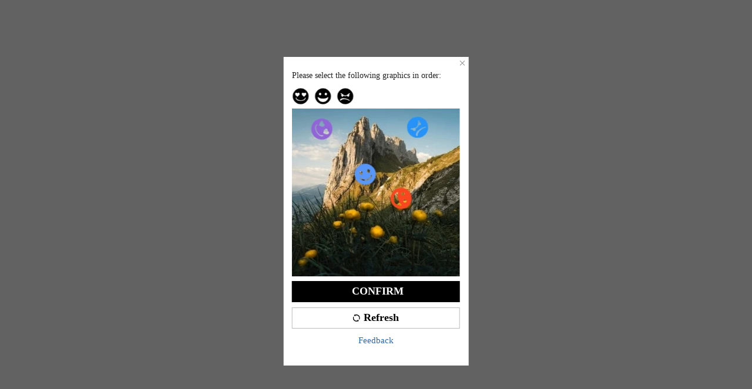

--- FILE ---
content_type: application/javascript
request_url: https://sheinm.ltwebstatic.com/pwa_dist/assets/cart_floor-6a3cb24281b692961a45.js
body_size: 16227
content:
(self.webpackChunkSHEIN_M_PWA=self.webpackChunkSHEIN_M_PWA||[]).push([[52130],{333356:(e,t,o)=>{"use strict";o.r(t),o.d(t,{default:()=>a});var r=o(264552),i=o.n(r),n=o(842792),l=o.n(n)()(i());l.push([e.id,".bsc-cart-floor-incentive__wrapper{align-items:flex-end;display:flex;height:.42666667rem;justify-content:center;line-height:.42666667rem;overflow:hidden}.bsc-cart-floor-incentive__icon{flex-shrink:0}[mir=ltr] .bsc-cart-floor-incentive__icon{margin-right:.10666667rem}[mir=rtl] .bsc-cart-floor-incentive__icon{margin-left:.10666667rem}.bsc-cart-floor-incentive__swiper{display:flex;flex:1;flex-direction:column;height:.42666667rem;line-height:.42666667rem;overflow:hidden}.bsc-cart-floor-incentive__content{width:100%}.bsc-cart-floor-incentive__item{display:flex}.bsc-cart-floor-incentive__text{color:#222;display:inline;font-size:var(--bsc-cart-floor-incentive-title-font-size);font-weight:var(--bsc-cart-floor-incentive-title-font-weight);height:.42666667rem;line-height:.42666667rem;overflow:hidden;text-overflow:ellipsis;white-space:nowrap}.bsc-cart-floor-img__wrapper{overflow:hidden;width:100%}[mir] .bsc-cart-floor-img__wrapper{padding-bottom:133%}.bsc-cart-floor-img__content{position:absolute;top:50%}[mir] .bsc-cart-floor-img__content{transform:translateY(-50%)}.bsc-cart-floor-img__content img{width:100%}.bsc-cart-floor-tag__wrapper{align-items:center;display:flex;height:.37333333rem;justify-content:center}[mir] .bsc-cart-floor-tag__wrapper{background-color:var(--bg-color);padding:0 .04rem}[mir=ltr] .bsc-cart-floor-tag__wrapper{border-radius:0 0 .05347594rem 0}[mir=rtl] .bsc-cart-floor-tag__wrapper{border-radius:0 0 0 .05347594rem}.bsc-cart-floor-tag__icon{height:.26666667rem;-o-object-fit:contain;object-fit:contain;width:.26666667rem}.bsc-cart-floor-tag__text{color:var(--text-color);font-size:10px;font-weight:700;line-height:1;opacity:.8}[mir=ltr] .bsc-cart-floor-tag__text,[mir=rtl] .bsc-cart-floor-tag__text{direction:ltr}.bsc-cart-floor-belt__wrapper{align-items:center;display:flex;font-size:0;height:.42666667rem;justify-content:center;line-height:.42666667rem}[mir] .bsc-cart-floor-belt__wrapper{background-color:rgba(0,0,0,.6);background-color:var(--bg-color,rgba(0,0,0,.6));padding:0 .10666667rem}.bsc-cart-floor-belt__icon{flex-grow:0;width:.26666667rem}[mir=ltr] .bsc-cart-floor-belt__icon{margin-right:.05333333rem}[mir=rtl] .bsc-cart-floor-belt__icon{margin-left:.05333333rem}.bsc-cart-floor-belt__text{color:#222;color:var(--text-color,#222);font-size:10px;line-height:1;overflow:hidden;text-overflow:ellipsis;white-space:nowrap}.bsc-cart-floor-price__wrapper{box-sizing:content-box;color:var(--sale-price-color);display:block;font-weight:700;height:.45333333rem;line-height:.45333333rem;overflow:hidden}[mir] .bsc-cart-floor-price__wrapper{padding-bottom:.10666667rem;padding-top:.10666667rem}[mir=ltr] .bsc-cart-floor-price__wrapper,[mir=rtl] .bsc-cart-floor-price__wrapper{direction:ltr}.bsc-cart-floor-price__wrapper .resize-font{display:block;height:.45333333rem;line-height:.45333333rem;overflow:hidden;text-overflow:ellipsis;white-space:nowrap}.bsc-cart-floor-price__wrapper .resize-font span{color:var(--sale-price-color);font-weight:700}.bsc-cart-floor-item__top{overflow:hidden;position:relative}[mir] .bsc-cart-floor-item__top{border-radius:.05333333rem}.bsc-cart-floor-item__bottom{min-height:.53333333rem}.bsc-cart-floor-item__tag{position:absolute;top:0}[mir=ltr] .bsc-cart-floor-item__tag{left:0}[mir=rtl] .bsc-cart-floor-item__tag{right:0}.bsc-cart-floor-item__belt{bottom:0;position:absolute}[mir=ltr] .bsc-cart-floor-item__belt,[mir=rtl] .bsc-cart-floor-item__belt{left:0;right:0}.bsc-cart-floor-more__wrapper{position:relative}.bsc-cart-floor-more__wrapper_mini .bsc-cart-floor-more__text span{font-size:8px}.bsc-cart-floor-more__wrapper_large .bsc-cart-floor-more__text span{font-size:10px}.bsc-cart-floor-more__text{align-items:center;bottom:0;display:flex;flex-direction:column;justify-content:center;position:absolute;top:0}[mir] .bsc-cart-floor-more__text{background-color:rgba(0,0,0,.6)}[mir=ltr] .bsc-cart-floor-more__text,[mir=rtl] .bsc-cart-floor-more__text{left:0;right:0}.bsc-cart-floor-more__text span{color:#fff;max-width:100%;overflow:hidden;text-overflow:ellipsis;white-space:nowrap}[mir] .bsc-cart-floor-more__text span{margin-top:.05333333rem;padding:0 .10666667rem}[mir=ltr] .bsc-cart-floor-more__icon{transform:rotate(0)}[mir=rtl] .bsc-cart-floor-more__icon{transform:rotate(-180deg)}.bsc-cart-floor-goods-swiper__wrapper{align-items:flex-start;display:flex}.bsc-cart-floor-goods-swiper__wrapper swiper-slide{flex-shrink:0;overflow:hidden;width:-webkit-max-content;width:-moz-max-content;width:max-content}[mir] .bsc-cart-floor-goods-swiper__item,[mir] .bsc-cart-floor-goods-swiper__wrapper swiper-slide{transform:translateZ(0)}.bsc-cart-floor-goods-list__wrapper[data-v-e79dd21d]{align-items:flex-start;display:flex}[mir=ltr] .bsc-cart-floor-goods-list__wrapper[data-v-e79dd21d]{padding-left:var(--bsc-cart-floor-left-padding);padding-right:var(--bsc-cart-floor-right-padding)}[mir=rtl] .bsc-cart-floor-goods-list__wrapper[data-v-e79dd21d]{padding-left:var(--bsc-cart-floor-right-padding);padding-right:var(--bsc-cart-floor-left-padding)}[mir=ltr] .bsc-cart-floor-goods-list__item+.bsc-cart-floor-goods-list__item[data-v-e79dd21d]{margin-left:var(--bsc-cart-floor-goods-space-between)}[mir=rtl] .bsc-cart-floor-goods-list__item+.bsc-cart-floor-goods-list__item[data-v-e79dd21d]{margin-right:var(--bsc-cart-floor-goods-space-between)}.bsc-cart-floor-view-cart{align-items:center;display:flex;font-weight:400;justify-content:center}.bsc-cart-floor-view-cart__text{min-width:0;overflow:hidden;text-overflow:ellipsis;white-space:nowrap}.bsc-cart-floor-view-cart__TYPE1{color:#fff;font-size:12px;font-weight:510;height:.8rem;line-height:.8rem;width:100%}[mir] .bsc-cart-floor-view-cart__TYPE1{background-color:#000;border-radius:2px;padding:0 .05333333rem;text-align:center}.bsc-cart-floor-view-cart__TYPE2{color:#fff;font-size:12px;font-weight:510;height:.66666667rem;line-height:.66666667rem;overflow:hidden;width:2rem}[mir] .bsc-cart-floor-view-cart__TYPE2{background-color:#000;padding:0 .13333333rem;text-align:center}.bsc-cart-floor-view-cart__TYPE2 span{overflow:hidden;text-overflow:ellipsis;white-space:nowrap}.bsc-cart-floor-view-cart__TYPE3{color:var(--bsc-cart-floor-view-cart-font-color);font-size:var(--bsc-cart-floor-view-cart-font-size);font-weight:var(--bsc-cart-floor-view-cart-font-weight);max-width:3.04rem}[mir] .bsc-cart-floor{background-color:#fff;border-radius:var(--bsc-cart-floor-border-radius);padding-bottom:var(--bsc-cart-floor-bottom-padding)}.bsc-cart-floor__header{box-sizing:content-box;display:flex;min-height:.42666667rem}[mir] .bsc-cart-floor__header{margin-bottom:var(--bsc-cart-floor-incentive-title-gap);padding-top:var(--bsc-cart-floor-top-padding)}[mir=ltr] .bsc-cart-floor__header{padding-left:var(--bsc-cart-floor-left-padding);padding-right:var(--bsc-cart-floor-right-padding)}[mir=rtl] .bsc-cart-floor__header{padding-left:var(--bsc-cart-floor-right-padding);padding-right:var(--bsc-cart-floor-left-padding)}.bsc-cart-floor__header-left{flex:1;overflow:hidden}.bsc-cart-floor__header-left,.bsc-cart-floor__header-right{align-items:center;display:flex}[mir=ltr] .bsc-cart-floor__header-right{margin-left:.10666667rem}[mir=rtl] .bsc-cart-floor__header-right{margin-right:.10666667rem}.bsc-cart-floor__content{overflow:hidden;width:100%}.bsc-cart-floor__footer{font-size:0}[mir] .bsc-cart-floor__footer{padding-bottom:.26666667rem;padding-top:.10666667rem}[mir=ltr] .bsc-cart-floor__footer{padding-left:var(--bsc-cart-floor-left-padding);padding-right:var(--bsc-cart-floor-right-padding)}[mir=rtl] .bsc-cart-floor__footer{padding-left:var(--bsc-cart-floor-right-padding);padding-right:var(--bsc-cart-floor-left-padding)}","",{version:3,sources:["webpack://./node_modules/.pnpm/@shein-aidc+bs-cart-floor-mobile@2.0.1_@babel+core@7.26.0_rollup@4.53.3_typescript@5.9.3_vite@5.4.21_vue@3.5.13/node_modules/@shein-aidc/bs-cart-floor-mobile/dist/style.css"],names:[],mappings:"AACA,mCAEE,oBAAqB,CADrB,YAAa,CAGb,mBAAqB,CADrB,sBAAuB,CAEvB,wBAA0B,CAC1B,eACF,CACA,gCACE,aACF,CACA,0CACE,yBACF,CACA,0CACE,wBACF,CACA,kCACE,YAAa,CAEb,MAAO,CADP,qBAAsB,CAEtB,mBAAqB,CACrB,wBAA0B,CAC1B,eACF,CACA,mCACE,UACF,CACA,gCACE,YACF,CACA,gCASE,UAAW,CARX,cAAe,CAIf,yDAA0D,CAD1D,6DAA8D,CAF9D,mBAAqB,CACrB,wBAA0B,CAK1B,eAAgB,CADhB,sBAAuB,CADvB,kBAIF,CACA,6BAEE,eAAgB,CADhB,UAEF,CAAC,mCACC,mBACF,CACA,6BACE,iBAAkB,CAClB,OACF,CACA,mCACE,0BACF,CACA,iCACE,UACF,CACA,6BAEE,kBAAmB,CADnB,YAAa,CAGb,mBAAqB,CADrB,sBAEF,CAAC,mCAEC,gCAAiC,CADjC,gBAEF,CAAC,uCACC,gCACF,CAAC,uCACC,gCACF,CACA,0BAEE,mBAAqB,CACrB,qBAAmB,CAAnB,kBAAmB,CAFnB,kBAGF,CACA,0BAEE,uBAAwB,CADxB,cAAe,CAIf,eAAgB,CADhB,aAAc,CADd,UAGF,CAIA,wEACE,aACF,CACA,8BAEE,kBAAmB,CADnB,YAAa,CAKb,WAAY,CAFZ,mBAAqB,CADrB,sBAAuB,CAEvB,wBAEF,CAAC,oCACC,+BAAqD,CAArD,+CAAqD,CACrD,sBACF,CACA,2BACE,WAAY,CACZ,kBACF,CACA,qCACE,yBACF,CACA,qCACE,wBACF,CACA,2BAEE,UAA8B,CAA9B,4BAA8B,CAG9B,cAAe,CACf,aAAc,CALd,eAAgB,CAGhB,sBAAuB,CADvB,kBAIF,CACA,+BAGE,sBAAuB,CAIvB,6BAA8B,CAN9B,aAAc,CAKd,eAAgB,CAJhB,mBAAqB,CAErB,wBAA0B,CAC1B,eAGF,CAAC,qCAEC,2BAA6B,CAD7B,wBAEF,CAEC,kFACC,aACF,CACA,4CACE,aAAc,CAId,mBAAqB,CACrB,wBAA0B,CAH1B,eAAgB,CADhB,sBAAuB,CAEvB,kBAGF,CACA,iDACE,6BAA8B,CAC9B,eACF,CACA,0BAEE,eAAgB,CADhB,iBAEF,CAAC,gCACC,0BACF,CACA,6BACE,uBACF,CACA,0BACE,iBAAkB,CAClB,KACF,CACA,oCACE,MACF,CACA,oCACE,OACF,CACA,2BAEE,QAAS,CADT,iBAEF,CAKA,0EAHE,MAAO,CACP,OAKF,CACA,8BACE,iBACF,CACA,mEACE,aACF,CACA,oEACE,cACF,CACA,2BAME,kBAAmB,CAJnB,QAAS,CAET,YAAa,CACb,qBAAsB,CAEtB,sBAAuB,CANvB,iBAAkB,CAElB,KAKF,CACA,iCACE,+BACF,CAKA,0EAHE,MAAO,CACP,OAKF,CACA,gCACE,UAAW,CAIX,cAAe,CADf,eAAgB,CADhB,sBAAuB,CADvB,kBAIF,CACA,sCAEE,uBAAyB,CADzB,sBAEF,CACA,qCACE,mBACF,CACA,qCACE,yBACF,CACA,sCAEE,sBAAuB,CADvB,YAEF,CACA,mDAEE,aAAc,CACd,eAAgB,CAFhB,yBAAkB,CAAlB,sBAAkB,CAAlB,iBAGF,CAIA,kGACE,uBACF,CACA,qDAEE,sBAAuB,CADvB,YAEF,CAAC,+DACC,+CAAgD,CAChD,iDACF,CAAC,+DAEC,gDAAiD,CADjD,gDAEF,CACA,6FACE,qDACF,CACA,6FACE,sDACF,CACA,0BAEE,kBAAmB,CADnB,YAAa,CAGb,eAAgB,CADhB,sBAEF,CACA,gCACE,WAAY,CAEZ,eAAgB,CADhB,sBAAuB,CAEvB,kBACF,CACA,iCAKE,UAAW,CADX,cAAe,CAEf,eAAgB,CAJhB,YAAc,CACd,iBAAmB,CAFnB,UAMF,CACA,uCAEE,qBAAsB,CAEtB,iBAAkB,CAHlB,sBAAwB,CAExB,iBAEF,CACA,iCAME,UAAW,CADX,cAAe,CAEf,eAAgB,CAHhB,mBAAqB,CADrB,wBAA0B,CAD1B,eAAgB,CADhB,UAOF,CACA,uCAEE,qBAAsB,CADtB,sBAAwB,CAExB,iBACF,CACA,sCAEE,eAAgB,CAChB,sBAAuB,CAFvB,kBAGF,CACA,iCAEE,gDAAiD,CACjD,mDAAoD,CACpD,uDAAwD,CAHxD,iBAIF,CACA,sBAGE,qBAAsB,CAFtB,iDAAkD,CAClD,mDAEF,CACA,wBAGE,sBAAuB,CAFvB,YAAa,CACb,uBAEF,CACA,8BAEE,uDAAwD,CADxD,6CAEF,CACA,kCACE,+CAAgD,CAChD,iDACF,CACA,kCAEE,gDAAiD,CADjD,gDAEF,CACA,6BACE,MAAO,CAGP,eACF,CACA,2DAHE,kBAAmB,CADnB,YAOF,CACA,wCACE,wBACF,CACA,wCACE,yBACF,CACA,yBAEE,eAAgB,CADhB,UAEF,CACA,wBACE,WACF,CACA,8BAEE,2BAA6B,CAD7B,wBAEF,CACA,kCACE,+CAAgD,CAChD,iDACF,CACA,kCAEE,gDAAiD,CADjD,gDAEF",sourcesContent:["/* __hash__:79a9e4b3a90445a0e3950674ba1ea9e9886a02f22ff90a319863b1b73ccfd8c4 */\n.bsc-cart-floor-incentive__wrapper {\n  display: flex;\n  align-items: flex-end;\n  justify-content: center;\n  height: 0.42666667rem;\n  line-height: 0.42666667rem;\n  overflow: hidden;\n}\n.bsc-cart-floor-incentive__icon {\n  flex-shrink: 0;\n}\n[mir=ltr] .bsc-cart-floor-incentive__icon {\n  margin-right: 0.10666667rem;\n}\n[mir=rtl] .bsc-cart-floor-incentive__icon {\n  margin-left: 0.10666667rem;\n}\n.bsc-cart-floor-incentive__swiper {\n  display: flex;\n  flex-direction: column;\n  flex: 1;\n  height: 0.42666667rem;\n  line-height: 0.42666667rem;\n  overflow: hidden;\n}\n.bsc-cart-floor-incentive__content {\n  width: 100%;\n}\n.bsc-cart-floor-incentive__item {\n  display: flex;\n}\n.bsc-cart-floor-incentive__text {\n  display: inline;\n  height: 0.42666667rem;\n  line-height: 0.42666667rem;\n  font-weight: var(--bsc-cart-floor-incentive-title-font-weight);\n  font-size: var(--bsc-cart-floor-incentive-title-font-size);\n  white-space: nowrap;\n  text-overflow: ellipsis;\n  overflow: hidden;\n  color: #222;\n}\n.bsc-cart-floor-img__wrapper {\n  width: 100%;\n  overflow: hidden;\n}[mir] .bsc-cart-floor-img__wrapper {\n  padding-bottom: 133%;\n}\n.bsc-cart-floor-img__content {\n  position: absolute;\n  top: 50%;\n}\n[mir] .bsc-cart-floor-img__content {\n  transform: translateY(-50%);\n}\n.bsc-cart-floor-img__content img {\n  width: 100%;\n}\n.bsc-cart-floor-tag__wrapper {\n  display: flex;\n  align-items: center;\n  justify-content: center;\n  height: 0.37333333rem;\n}[mir] .bsc-cart-floor-tag__wrapper {\n  padding: 0 0.04rem;\n  background-color: var(--bg-color);\n}[mir=ltr] .bsc-cart-floor-tag__wrapper {\n  border-radius: 0 0 0.05347594rem 0;\n}[mir=rtl] .bsc-cart-floor-tag__wrapper {\n  border-radius: 0 0 0 0.05347594rem;\n}\n.bsc-cart-floor-tag__icon {\n  width: 0.26666667rem;\n  height: 0.26666667rem;\n  object-fit: contain;\n}\n.bsc-cart-floor-tag__text {\n  font-size: 10px;\n  color: var(--text-color);\n  opacity: 0.8;\n  line-height: 1;\n  font-weight: 700;\n}\n[mir=ltr] .bsc-cart-floor-tag__text {\n  direction: ltr /*rtl: ltr*/;\n}\n[mir=rtl] .bsc-cart-floor-tag__text {\n  direction: ltr;\n}\n.bsc-cart-floor-belt__wrapper {\n  display: flex;\n  align-items: center;\n  justify-content: center;\n  height: 0.42666667rem;\n  line-height: 0.42666667rem;\n  font-size: 0;\n}[mir] .bsc-cart-floor-belt__wrapper {\n  background-color: var(--bg-color, rgba(0, 0, 0, 0.6));\n  padding: 0 0.10666667rem;\n}\n.bsc-cart-floor-belt__icon {\n  flex-grow: 0;\n  width: 0.26666667rem;\n}\n[mir=ltr] .bsc-cart-floor-belt__icon {\n  margin-right: 0.05333333rem;\n}\n[mir=rtl] .bsc-cart-floor-belt__icon {\n  margin-left: 0.05333333rem;\n}\n.bsc-cart-floor-belt__text {\n  overflow: hidden;\n  color: var(--text-color, #222);\n  white-space: nowrap;\n  text-overflow: ellipsis;\n  font-size: 10px;\n  line-height: 1;\n}\n.bsc-cart-floor-price__wrapper {\n  display: block;\n  height: 0.45333333rem;\n  box-sizing: content-box;\n  line-height: 0.45333333rem;\n  overflow: hidden;\n  font-weight: 700;\n  color: var(--sale-price-color);\n}[mir] .bsc-cart-floor-price__wrapper {\n  padding-top: 0.10666667rem;\n  padding-bottom: 0.10666667rem;\n}[mir=ltr] .bsc-cart-floor-price__wrapper {\n  direction: ltr /*rtl:ltr*/;\n}[mir=rtl] .bsc-cart-floor-price__wrapper {\n  direction: ltr;\n}\n.bsc-cart-floor-price__wrapper .resize-font {\n  display: block;\n  text-overflow: ellipsis;\n  overflow: hidden;\n  white-space: nowrap;\n  height: 0.45333333rem;\n  line-height: 0.45333333rem;\n}\n.bsc-cart-floor-price__wrapper .resize-font span {\n  color: var(--sale-price-color);\n  font-weight: 700;\n}\n.bsc-cart-floor-item__top {\n  position: relative;\n  overflow: hidden;\n}[mir] .bsc-cart-floor-item__top {\n  border-radius: 0.05333333rem;\n}\n.bsc-cart-floor-item__bottom {\n  min-height: 0.53333333rem;\n}\n.bsc-cart-floor-item__tag {\n  position: absolute;\n  top: 0;\n}\n[mir=ltr] .bsc-cart-floor-item__tag {\n  left: 0;\n}\n[mir=rtl] .bsc-cart-floor-item__tag {\n  right: 0;\n}\n.bsc-cart-floor-item__belt {\n  position: absolute;\n  bottom: 0;\n}\n[mir=ltr] .bsc-cart-floor-item__belt {\n  left: 0;\n  right: 0;\n}\n[mir=rtl] .bsc-cart-floor-item__belt {\n  right: 0;\n  left: 0;\n}\n.bsc-cart-floor-more__wrapper {\n  position: relative;\n}\n.bsc-cart-floor-more__wrapper_mini .bsc-cart-floor-more__text span {\n  font-size: 8px;\n}\n.bsc-cart-floor-more__wrapper_large .bsc-cart-floor-more__text span {\n  font-size: 10px;\n}\n.bsc-cart-floor-more__text {\n  position: absolute;\n  bottom: 0;\n  top: 0;\n  display: flex;\n  flex-direction: column;\n  align-items: center;\n  justify-content: center;\n}\n[mir] .bsc-cart-floor-more__text {\n  background-color: rgba(0, 0, 0, 0.6);\n}\n[mir=ltr] .bsc-cart-floor-more__text {\n  left: 0;\n  right: 0;\n}\n[mir=rtl] .bsc-cart-floor-more__text {\n  right: 0;\n  left: 0;\n}\n.bsc-cart-floor-more__text span {\n  color: #fff;\n  white-space: nowrap;\n  text-overflow: ellipsis;\n  overflow: hidden;\n  max-width: 100%;\n}\n[mir] .bsc-cart-floor-more__text span {\n  padding: 0 0.10666667rem;\n  margin-top: 0.05333333rem;\n}\n[mir=ltr] .bsc-cart-floor-more__icon {\n  transform: rotate(0) /* rtl: rotate(-180deg) */;\n}\n[mir=rtl] .bsc-cart-floor-more__icon {\n  transform: rotate(-180deg);\n}\n.bsc-cart-floor-goods-swiper__wrapper {\n  display: flex;\n  align-items: flex-start;\n}\n.bsc-cart-floor-goods-swiper__wrapper swiper-slide {\n  width: max-content;\n  flex-shrink: 0;\n  overflow: hidden;\n}\n[mir] .bsc-cart-floor-goods-swiper__wrapper swiper-slide {\n  transform: translate3d(0, 0, 0);\n}\n[mir] .bsc-cart-floor-goods-swiper__item {\n  transform: translate3d(0, 0, 0);\n}\n.bsc-cart-floor-goods-list__wrapper[data-v-e79dd21d] {\n  display: flex;\n  align-items: flex-start;\n}[mir=ltr] .bsc-cart-floor-goods-list__wrapper[data-v-e79dd21d] {\n  padding-left: var(--bsc-cart-floor-left-padding);\n  padding-right: var(--bsc-cart-floor-right-padding);\n}[mir=rtl] .bsc-cart-floor-goods-list__wrapper[data-v-e79dd21d] {\n  padding-right: var(--bsc-cart-floor-left-padding);\n  padding-left: var(--bsc-cart-floor-right-padding);\n}\n[mir=ltr] .bsc-cart-floor-goods-list__item + .bsc-cart-floor-goods-list__item[data-v-e79dd21d] {\n  margin-left: var(--bsc-cart-floor-goods-space-between);\n}\n[mir=rtl] .bsc-cart-floor-goods-list__item + .bsc-cart-floor-goods-list__item[data-v-e79dd21d] {\n  margin-right: var(--bsc-cart-floor-goods-space-between);\n}\n.bsc-cart-floor-view-cart {\n  display: flex;\n  align-items: center;\n  justify-content: center;\n  font-weight: 400;\n}\n.bsc-cart-floor-view-cart__text {\n  min-width: 0;\n  text-overflow: ellipsis;\n  overflow: hidden;\n  white-space: nowrap;\n}\n.bsc-cart-floor-view-cart__TYPE1 {\n  width: 100%;\n  height: 0.8rem;\n  line-height: 0.8rem;\n  font-size: 12px;\n  color: #fff;\n  font-weight: 510;\n}\n[mir] .bsc-cart-floor-view-cart__TYPE1 {\n  padding: 0 0.05333333rem;\n  background-color: #000;\n  text-align: center;\n  border-radius: 2px;\n}\n.bsc-cart-floor-view-cart__TYPE2 {\n  width: 2rem;\n  overflow: hidden;\n  line-height: 0.66666667rem;\n  height: 0.66666667rem;\n  font-size: 12px;\n  color: #fff;\n  font-weight: 510;\n}\n[mir] .bsc-cart-floor-view-cart__TYPE2 {\n  padding: 0 0.13333333rem;\n  background-color: #000;\n  text-align: center;\n}\n.bsc-cart-floor-view-cart__TYPE2 span {\n  white-space: nowrap;\n  overflow: hidden;\n  text-overflow: ellipsis;\n}\n.bsc-cart-floor-view-cart__TYPE3 {\n  max-width: 3.04rem;\n  color: var(--bsc-cart-floor-view-cart-font-color);\n  font-size: var(--bsc-cart-floor-view-cart-font-size);\n  font-weight: var(--bsc-cart-floor-view-cart-font-weight);\n}\n[mir] .bsc-cart-floor {\n  border-radius: var(--bsc-cart-floor-border-radius);\n  padding-bottom: var(--bsc-cart-floor-bottom-padding);\n  background-color: #fff;\n}\n.bsc-cart-floor__header {\n  display: flex;\n  min-height: 0.42666667rem;\n  box-sizing: content-box;\n}\n[mir] .bsc-cart-floor__header {\n  padding-top: var(--bsc-cart-floor-top-padding);\n  margin-bottom: var(--bsc-cart-floor-incentive-title-gap);\n}\n[mir=ltr] .bsc-cart-floor__header {\n  padding-left: var(--bsc-cart-floor-left-padding);\n  padding-right: var(--bsc-cart-floor-right-padding);\n}\n[mir=rtl] .bsc-cart-floor__header {\n  padding-right: var(--bsc-cart-floor-left-padding);\n  padding-left: var(--bsc-cart-floor-right-padding);\n}\n.bsc-cart-floor__header-left {\n  flex: 1;\n  display: flex;\n  align-items: center;\n  overflow: hidden;\n}\n.bsc-cart-floor__header-right {\n  display: flex;\n  align-items: center;\n}\n[mir=ltr] .bsc-cart-floor__header-right {\n  margin-left: 0.10666667rem;\n}\n[mir=rtl] .bsc-cart-floor__header-right {\n  margin-right: 0.10666667rem;\n}\n.bsc-cart-floor__content {\n  width: 100%;\n  overflow: hidden;\n}\n.bsc-cart-floor__footer {\n  font-size: 0;\n}\n[mir] .bsc-cart-floor__footer {\n  padding-top: 0.10666667rem;\n  padding-bottom: 0.26666667rem;\n}\n[mir=ltr] .bsc-cart-floor__footer {\n  padding-left: var(--bsc-cart-floor-left-padding);\n  padding-right: var(--bsc-cart-floor-right-padding);\n}\n[mir=rtl] .bsc-cart-floor__footer {\n  padding-right: var(--bsc-cart-floor-left-padding);\n  padding-left: var(--bsc-cart-floor-right-padding);\n}\n"],sourceRoot:""}]);const a=l},479326:(e,t,o)=>{var r=o(333356);r.__esModule&&(r=r.default),"string"==typeof r&&(r=[[e.id,r,""]]),r.locals&&(e.exports=r.locals);(0,o(47801).A)("58439b57",r,!0,{})},817864:(e,t,o)=>{"use strict";o.d(t,{A:()=>i});var r=o(274061);const i={name:"sui_icon_more_circle_right_16px_2",props:{customStyle:{type:Object,default:()=>{}},size:{type:String,default:"16px"},width:{type:String,default:""},height:{type:String,default:""},color:{type:String,default:"currentColor"},isRotate:{type:Boolean,default:!1}},computed:{getStyle(){const{customStyle:e,isRotate:t}=this;let o={verticalAlign:"middle",display:"inline-block",lineHeight:0,...e};return t&&(o=Object.assign(o,{transform:"rotateY(180deg)"})),o}},methods:{handleClick(){this.$emit("click")}}},n=["stroke"],l=["stroke"];i.render=function(e,t,o,i,a,c){return(0,r.openBlock)(),(0,r.createElementBlock)("span",{style:(0,r.normalizeStyle)(c.getStyle)},[((0,r.openBlock)(),(0,r.createElementBlock)("svg",{style:(0,r.normalizeStyle)({width:o.width||o.size,height:o.height||o.size}),width:"16",height:"16",viewBox:"0 0 16 16",fill:"none",xmlns:"http://www.w3.org/2000/svg"},[(0,r.createElementVNode)("circle",{cx:"7.99996",cy:"8.00016",r:"6.83333",transform:"rotate(-90 7.99996 8.00016)",stroke:o.color},null,8,n),(0,r.createElementVNode)("path",{d:"M6.59961 5.1244L9.42804 7.95282L6.59961 10.7812V10.7812",stroke:o.color},null,8,l)],4))],4)}},905675:(e,t,o)=>{"use strict";o.r(t),o.d(t,{BCartFloor:()=>ht,CONSTANT:()=>r,default:()=>ht,updateCartFloor:()=>ct});var r={};o.r(r),o.d(r,{ALMOST_SOLD_OUT:()=>Ce,ALMOST_SOLD_OUT_ID:()=>be,ALMOST_SOLD_OUT_NAME:()=>he,CART_COUPON:()=>ze,CART_COUPON_ID:()=>Ne,CART_COUPON_NAME:()=>Oe,CART_FLOOR_ABT_DATA_CACHE_KEY:()=>Ue,CART_FLOOR_API_DATA_CACHE_KEY:()=>qe,CART_FLOOR_CHANGE_CART_LISTEN:()=>Ye,DISCOUNT:()=>Ee,DISCOUNT_ID:()=>Se,DISCOUNT_NAME:()=>xe,FLASH_SALE:()=>Ae,FLASH_SALE_ID:()=>ve,FLASH_SALE_NAME:()=>_e,FREE_SHIPPING:()=>ke,FREE_SHIPPING_ID:()=>Pe,FREE_SHIPPING_NAME:()=>De,GIFT:()=>Ie,GIFT_ID:()=>Te,GIFT_NAME:()=>Fe,INCENTIVE_MAP:()=>Ge,INCENTIVE_POINT_ID_NAME_MAP:()=>je,INCENTIVE_POINT_ID_TYPE_MAP:()=>$e,INCENTIVE_POINT_MAP:()=>Me,ORDER_RETURN_COUPON:()=>Re,ORDER_RETURN_COUPON_ID:()=>Ve,ORDER_RETURN_COUPON_NAME:()=>Le,POS_KEY:()=>He,PRICE_REDUCTION:()=>we,PRICE_REDUCTION_ID:()=>ye,PRICE_REDUCTION_NAME:()=>Be});var i={};o.r(i),o.d(i,{getAbt:()=>Ze,getEntranceGuide:()=>Ke,getEntranceGuideOld:()=>We});o(479326);var n=o(274061);const l={name:"sui_icon_cart_10px",props:{customStyle:{type:Object,default:()=>{}},size:{type:String,default:"16px"},width:{type:String,default:""},height:{type:String,default:""},color:{type:String,default:"currentColor"},isRotate:{type:Boolean,default:!1}},computed:{getStyle(){const{customStyle:e,isRotate:t}=this;let o={verticalAlign:"middle",display:"inline-block",lineHeight:0,...e};return t&&(o=Object.assign(o,{transform:"rotateY(180deg)"})),o}},methods:{handleClick(){this.$emit("click")}}},a=["fill"],c=["fill"],s=["fill"];l.render=function(e,t,o,r,i,l){return(0,n.openBlock)(),(0,n.createElementBlock)("span",{style:(0,n.normalizeStyle)(l.getStyle)},[((0,n.openBlock)(),(0,n.createElementBlock)("svg",{style:(0,n.normalizeStyle)({width:o.width||o.size,height:o.height||o.size}),width:"10",height:"10",viewBox:"0 0 10 10",fill:"none",xmlns:"http://www.w3.org/2000/svg"},[(0,n.createElementVNode)("path",{"fill-rule":"evenodd","clip-rule":"evenodd",d:"M2.17241 2.38105H2.16548L2.74055 6.93842H8.42376L8.99883 2.38105H2.86636L2.71453 1.15576H1.02136V1.84444H2.10592L2.17241 2.38105Z",fill:o.color},null,8,a),(0,n.createElementVNode)("path",{"fill-rule":"evenodd","clip-rule":"evenodd",d:"M3.22702 8.89576C3.49115 8.89576 3.70527 8.68163 3.70527 8.41749C3.70527 8.15336 3.49115 7.93923 3.22702 7.93923C2.96289 7.93923 2.74877 8.15336 2.74877 8.41749C2.74877 8.68163 2.96289 8.89576 3.22702 8.89576Z",fill:o.color},null,8,c),(0,n.createElementVNode)("path",{"fill-rule":"evenodd","clip-rule":"evenodd",d:"M8.42275 8.41749C8.42275 8.15336 8.20863 7.93923 7.94449 7.93923C7.68036 7.93923 7.46624 8.15336 7.46624 8.41749C7.46624 8.68163 7.68036 8.89576 7.94449 8.89576C8.20863 8.89576 8.42275 8.68163 8.42275 8.41749Z",fill:o.color},null,8,s)],4))],4)};var d=o(921269),u=o.n(d),p=o(874593),f=o.n(p);const m=async(e,t,o,r,i=null)=>{if(t<2)return"";if(i&&!i.name)return void console.error("[error] options.name is required");const n=`${(null==i?void 0:i.name)||"dynamic-slide"}-${t}`,l="translateY",a=(r+o)*t;let c=0,s=0,d=`@keyframes ${n} { 0%{transform:${l}(0%);}`;for(let e=0;e<t;e++)c+=r/a,d+=`${(100*c).toFixed(2)}%{transform:${l}(-${(100*s).toFixed(2)}%);}`,c+=o/a,s=(e+1)/(t+1),d+=`${(100*c).toFixed(2)}%{transform:${l}(-${(100*s).toFixed(2)}%);}`;return d+="}",await(e=>new(u())(t=>{const o=new Blob([e],{type:"text/css"}),r=f().createObjectURL(o),i=document.createElement("link");i.rel="stylesheet",i.type="text/css",i.href=r,i.onload=function(){f().revokeObjectURL(r),t()},i.onerror=function(){t()},document.head.appendChild(i)}))(d),`${n} ${a}s ${(null==i?void 0:i.iterations)||"infinite"} ${(null==i?void 0:i.delay)||0}s ${(null==i?void 0:i.easing)||"ease-in-out"} normal ${(null==i?void 0:i.fill)||"forwards"}`},g=(0,n.defineComponent)({__name:"incentive-swiper",props:{data:{type:Array,required:!0,default:()=>[]},showIcon:{type:Boolean,required:!1,default:!0},autoplay:{type:Boolean,required:!1,default:!1},autoplayDelay:{type:Number,required:!1,default:3e3}},setup(e,{expose:t}){t();const o=e,r=(0,n.inject)("clickGoCart"),i=(0,n.inject)("vExpose",()=>{}),a=(0,n.inject)("analysis"),c=(0,n.ref)(""),s=(0,n.computed)(()=>o.data.length>1?[...o.data,o.data[0]]:o.data),d=(0,n.computed)(()=>s.value.length>1?c.value:""),u=async()=>{c.value&&(c.value=""),s.value.length<2?c.value="":m(0,s.value.length-1,.36,o.autoplayDelay/1e3,{name:"bsc-cart-floor-incentive"}).then(e=>{c.value=e})};(0,n.watch)(()=>s.value.length,(e,t)=>{e>0?e!==t&&u():u()}),(0,n.onMounted)(()=>{u()}),(0,n.onActivated)(()=>{u()});const p={props:o,clickGoCart:r,vExpose:i,analysis:a,buildAnimationStyle:c,realData:s,animationStyle:d,loadAnimation:u,get sui_icon_cart_10px(){return l}};return Object.defineProperty(p,"__isScriptSetup",{enumerable:!1,value:!0}),p}}),A=(e,t)=>{const o=e.__vccOpts||e;for(const[e,r]of t)o[e]=r;return o},v={class:"bsc-cart-floor-incentive__swiper"},_=["innerHTML"];const C=A(g,[["render",function(e,t,o,r,i,l){return(0,n.openBlock)(),(0,n.createElementBlock)("div",{class:"bsc-cart-floor-incentive__wrapper",onClick:t[0]||(t[0]=e=>r.clickGoCart())},[o.showIcon?((0,n.openBlock)(),(0,n.createBlock)(r.sui_icon_cart_10px,{key:0,class:"bsc-cart-floor-incentive__icon",size:"16px"})):(0,n.createCommentVNode)("v-if",!0),(0,n.createElementVNode)("div",v,[(0,n.createElementVNode)("div",{class:"bsc-cart-floor-incentive__content",style:(0,n.normalizeStyle)({animation:o.autoplay?r.animationStyle:""})},[((0,n.openBlock)(!0),(0,n.createElementBlock)(n.Fragment,null,(0,n.renderList)(r.realData,(e,t)=>(0,n.withDirectives)(((0,n.openBlock)(),(0,n.createElementBlock)("div",{key:`${e.type}-${t}`,class:"bsc-cart-floor-incentive__item"},[((0,n.openBlock)(),(0,n.createElementBlock)("span",{key:`${e.type}-${t}`,class:"bsc-cart-floor-incentive__text",innerHTML:e.content},null,8,_))])),[[r.vExpose,t==r.realData.length-1?{}:r.analysis.getExposeCartFloor(e)]])),128))],4)])])}],["__file","/builds/PRitxt6n/0/npmjs/shein-aidc/busniness-lib/packages/bs/cart-floor/mobile/src/cell/incentive-swiper/incentive-swiper.vue"]]);var b=o(584636);const h=e=>{if("#"===e[0]&&9===e.length){return`rgba(${parseInt(e.substring(3,5),16)}, ${parseInt(e.substring(5,7),16)}, ${parseInt(e.substring(7,9),16)}, ${parseInt(e.substring(1,3),16)/255})`}return e};const w=e=>{if("function"==typeof structuredClone&&/\[native code\]/.test(structuredClone.toString()))return structuredClone(e);try{return JSON.parse(JSON.stringify(e))}catch(t){return e}},y=(e,t)=>{const o=[];return e.filter(e=>!o.includes(e[t])&&(o.push(e[t]),!0))},B=(e,t,o)=>o.reduce((o,r)=>(o[r[e]]=r[t],o),{}),E=e=>(e/37.5).toFixed(2)+"rem",S=e=>{var t;return null==(t=null==window?void 0:window.lib)?void 0:t.flexible.rem2px(e)};var x=o(89316);let k=null;function P({deviceData:e,isSupportWebp:t,isSupprotCut:o,imgUrl:r,designWidth:i,exp:n}){const{width:l}=function(e){if(!e)return{};const t={};decodeURIComponent(e).split("&").forEach(e=>{const[o,r]=e.split("=");o&&r&&(t[o]=r)});const o=Number.isNaN(Number(t.width))?void 0:Number(t.width),r="1"===t.ios;return{width:o,isIOS:r}}(e);return"undefined"==typeof window?new x.lD({width:l,isMobile:!0,isSupportWebp:t,isSupprotCut:o}).transfromImg({imgUrl:r,width:i,exp:n}):(k||(k=new x.lD({width:l,isMobile:!0,isSupportWebp:t,isSupprotCut:o})),k.transfromImg({imgUrl:r,width:i,exp:n}))}const D=(0,n.defineComponent)({__name:"goods-img",props:{imgRatio:{type:Array,required:!0,default:()=>[4,3]},imgUrl:{type:String,required:!0,default:""},isLazyLoad:{type:Boolean,required:!0}},setup(e,{expose:t}){t();const o=e,r=(0,n.computed)(()=>{const[e,t]=o.imgRatio;return{paddingBottom:Math.floor(e/t*100)+"%"}}),i=(0,b._t)(),l=(0,n.computed)(()=>"https://img.ltwebstatic.com/images3_ccc/2024/09/23/59/1727073804dd7ded2c5e63bb011c2c2d48668b3bc3.png"),a=(0,n.computed)(()=>c(o.imgUrl)),c=e=>{try{return s(e,750,{cutTo:240,max:240})}catch(t){return e}},s=(e,t,o)=>{const{RESOURCE_SDK:r}=i.$envs||{},{deviceData:n="",isSupportWeb:l="",isSupprotCut:a=!1,sceneMap:c={}}=r||{};return P({deviceData:n,isSupportWebp:Boolean(l),isSupprotCut:a,imgUrl:e,designWidth:Number(t),exp:o})},d={props:o,styles:r,appConfigs:i,LAZY_IMG:l,finlayImgUrl:a,getGoodsCutImg:c,cutImg:s};return Object.defineProperty(d,"__isScriptSetup",{enumerable:!1,value:!0}),d}}),I={class:"bsc-cart-floor-img__content"},T=["src","data-src"],F=["src"];const z=A(D,[["render",function(e,t,o,r,i,l){return(0,n.openBlock)(),(0,n.createElementBlock)("div",{style:(0,n.normalizeStyle)(r.styles),class:"bsc-cart-floor-img__wrapper"},[(0,n.createElementVNode)("div",I,[o.isLazyLoad?((0,n.openBlock)(),(0,n.createElementBlock)("img",{key:0,class:"lazyload",src:r.LAZY_IMG,"data-src":r.finlayImgUrl},null,8,T)):((0,n.openBlock)(),(0,n.createElementBlock)("img",{key:1,src:r.finlayImgUrl},null,8,F))])],4)}],["__file","/builds/PRitxt6n/0/npmjs/shein-aidc/busniness-lib/packages/bs/cart-floor/mobile/src/cell/goods-img/goods-img.vue"]]),N=(e,t,o)=>{var r;let i=e.goodsImg;return"C"!==t.layout&&"B"!==t.layout||(i=(null==(r=e.goodsImgInfo)?void 0:r.url)||e.goodsImg),{imgRatio:"B"===t.layout||"C"===t.layout?[1,1]:[4,3],imgUrl:i,isLazyLoad:"A"===t.layout?o>=6:o>=8}},O=["src"],R={class:"bsc-cart-floor-tag__text"};const V=A((0,n.defineComponent)({__name:"goods-tag",props:{iconUrl:{type:String,required:!1,default:""},content:{type:String,required:!1,default:""},textColor:{type:String,required:!1,default:"#fff"},backgroundColor:{type:String,required:!1,default:"#f00"}},setup(e,{expose:t}){t();const o=e,r=(0,n.computed)(()=>({"--text-color":o.textColor,"--bg-color":o.backgroundColor})),i={props:o,styles:r};return Object.defineProperty(i,"__isScriptSetup",{enumerable:!1,value:!0}),i}}),[["render",function(e,t,o,r,i,l){return(0,n.openBlock)(),(0,n.createElementBlock)("div",{style:(0,n.normalizeStyle)(r.styles),class:"bsc-cart-floor-tag__wrapper"},[o.iconUrl?((0,n.openBlock)(),(0,n.createElementBlock)("img",{key:0,class:"bsc-cart-floor-tag__icon",src:o.iconUrl},null,8,O)):(0,n.createCommentVNode)("v-if",!0),(0,n.createElementVNode)("span",R,(0,n.toDisplayString)(o.content),1)],4)}],["__file","/builds/PRitxt6n/0/npmjs/shein-aidc/busniness-lib/packages/bs/cart-floor/mobile/src/cell/goods-tag/goods-tag.vue"]]),L=["src"],G={class:"bsc-cart-floor-belt__text"};const M=A((0,n.defineComponent)({__name:"goods-belt",props:{iconUrl:{type:String,required:!1,default:""},content:{type:String,required:!1,default:""},bgColor:{type:String,required:!1,default:"#000"},textColor:{type:String,required:!1,default:"#fff"}},setup(e,{expose:t}){t();const o=e,r=(0,n.computed)(()=>({"--bg-color":h(o.bgColor),"--text-color":o.textColor})),i={props:o,styles:r};return Object.defineProperty(i,"__isScriptSetup",{enumerable:!1,value:!0}),i}}),[["render",function(e,t,o,r,i,l){return o.content?((0,n.openBlock)(),(0,n.createElementBlock)("div",{key:0,style:(0,n.normalizeStyle)(r.styles),class:"bsc-cart-floor-belt__wrapper"},[o.iconUrl?((0,n.openBlock)(),(0,n.createElementBlock)("img",{key:0,class:"bsc-cart-floor-belt__icon",src:o.iconUrl},null,8,L)):(0,n.createCommentVNode)("v-if",!0),(0,n.createElementVNode)("span",G,(0,n.toDisplayString)(o.content),1)],4)):(0,n.createCommentVNode)("v-if",!0)}],["__file","/builds/PRitxt6n/0/npmjs/shein-aidc/busniness-lib/packages/bs/cart-floor/mobile/src/cell/goods-belt/goods-belt.vue"]]);var j=o(928524);const $=A((0,n.defineComponent)({__name:"goods-price",props:{salePrice:{type:String,required:!0,default:""},salePriceColor:{type:String,required:!0,default:"#222"},priceShowStyle:{type:String,required:!0,default:""},salePriceSize:{type:Array,required:!1,default:()=>[17,11]},salePriceMinSize:{type:Number,required:!1},salePriceResizeStep:{type:Array,required:!1,default:()=>[8,2]}},setup(e,{expose:t}){t();const o=e,r=(0,b._t)(),i=(0,n.computed)(()=>r.$envs.cssRight?"right":"left"),l=(0,n.computed)(()=>({"--sale-price-color":o.salePriceColor,"--sale-price-camel-size":o.salePriceSize[0]+"px","--sale-price-normal-size":o.salePriceSize[1]+"px","--sale-price-min-size":o.salePriceMinSize+"px"})),a=(0,n.computed)(()=>{const e=new RegExp(`(?<left>.*?)(${o.priceShowStyle})(?<right>.*)`),{groups:t}=o.salePrice.match(e)||{},r=[{text:o.priceShowStyle,maxSize:o.salePriceSize[0],minSize:o.salePriceMinSize,resizeStep:o.salePriceResizeStep[0]}];return(null==t?void 0:t.left)&&r.unshift({text:t.left,maxSize:o.salePriceSize[1],minSize:o.salePriceMinSize,resizeStep:o.salePriceResizeStep[1]}),(null==t?void 0:t.right)&&r.push({text:t.right,maxSize:o.salePriceSize[1],minSize:o.salePriceMinSize,resizeStep:o.salePriceResizeStep[1]}),r}),c={props:o,appConfigs:r,textAlign:i,styles:l,salePriceFormatted:a,get ResizeFont(){return j.oz},get ResizeFontText(){return j.je}};return Object.defineProperty(c,"__isScriptSetup",{enumerable:!1,value:!0}),c}}),[["render",function(e,t,o,r,i,l){return(0,n.openBlock)(),(0,n.createElementBlock)("div",{style:(0,n.normalizeStyle)(r.styles),class:"bsc-cart-floor-price__wrapper"},[(0,n.createVNode)(r.ResizeFont,{"text-align":r.textAlign},{default:(0,n.withCtx)(()=>[((0,n.openBlock)(!0),(0,n.createElementBlock)(n.Fragment,null,(0,n.renderList)(r.salePriceFormatted,(e,t)=>((0,n.openBlock)(),(0,n.createBlock)(r.ResizeFontText,{key:t,"init-font-size":e.maxSize,"resize-font-min":e.minSize,"resize-font-step":e.resizeStep},{default:(0,n.withCtx)(()=>[(0,n.createTextVNode)((0,n.toDisplayString)(e.text),1)]),_:2},1032,["init-font-size","resize-font-min","resize-font-step"]))),128))]),_:1},8,["text-align"])],4)}],["__file","/builds/PRitxt6n/0/npmjs/shein-aidc/busniness-lib/packages/bs/cart-floor/mobile/src/cell/goods-price/goods-price.vue"]]),q={class:"bsc-cart-floor-item__top"},U={key:0,class:"bsc-cart-floor-item__bottom"};const Y=A((0,n.defineComponent)({__name:"goods-item",props:{data:{type:Object,required:!0},index:{type:Number,required:!0}},setup(e,{expose:t}){t();const o=e,r=(0,n.inject)("clickGoCart"),i=(0,n.inject)("options"),l=(0,n.computed)(()=>N(o.data,i.value,o.index)),a=(0,n.computed)(()=>{return e=o.data,{iconUrl:null==(t=e.discountSubscript)?void 0:t.icon,content:null==(r=e.discountSubscript)?void 0:r.value,textColor:null==(i=e.discountSubscript)?void 0:i.textColor,backgroundColor:null==(n=e.discountSubscript)?void 0:n.backgroundColor};var e,t,r,i,n}),c=(0,n.computed)(()=>{return e=o.data,{isShow:Object.keys(e.discountSubscript||{}).length>0};var e}),s=(0,n.computed)(()=>((e,t)=>{var o,r,i,n,l;const a=(0,b._t)();return{iconUrl:null==(o=e.productImgBelt)?void 0:o.icon,content:null==(i=null==a?void 0:a.$utils)?void 0:i.replaceCurrencySymbols((null==(r=e.productImgBelt)?void 0:r.text)||""),bgColor:t.themeVars.goodsBeltBgColor||(null==(n=e.productImgBelt)?void 0:n.bgColor),textColor:t.themeVars.goodsBeltFontColor||(null==(l=e.productImgBelt)?void 0:l.textColor)}})(o.data,i.value)),d=(0,n.computed)(()=>(e=>({isShow:"A"===e.layout||"B"===e.layout}))(i.value)),u=(0,n.computed)(()=>((e,t)=>{var o,r,i,n,l,a,c,s,d;const u=(0,b._t)();let p=(null==(r=null==(o=e.priceData.unitPrice)?void 0:o.price)?void 0:r.amountWithSymbol)||"";return p&&(p=(null==(i=null==u?void 0:u.$utils)?void 0:i.replaceCurrencySymbols(p))||p),{salePrice:p,salePriceColor:null==(l=null==(n=e.priceData)?void 0:n.unitPrice)?void 0:l.color,priceShowStyle:(null==(s=null==(c=null==(a=e.priceData)?void 0:a.unitPrice)?void 0:c.price)?void 0:s.priceShowStyle)||"",salePriceSize:t.config.salePriceSize,salePriceMinSize:t.config.salePriceMinSize,salePriceResizeStep:null==(d=t.config)?void 0:d.salePriceResizeStep}})(o.data,i.value)),p=(0,n.computed)(()=>({isShow:"A"===i.value.layout})),f={props:o,clickGoCart:r,options:i,goodsImgProps:l,goodsTagProps:a,goodsTagConfig:c,goodsBeltProps:s,goodsBeltConfig:d,goodsPriceProps:u,goodsPriceConfig:p,get GoodsImg(){return z},get GoodsTag(){return V},get GoodsBelt(){return M},get GoodsPrice(){return $}};return Object.defineProperty(f,"__isScriptSetup",{enumerable:!1,value:!0}),f}}),[["render",function(e,t,o,r,i,l){return(0,n.openBlock)(),(0,n.createElementBlock)("div",{class:"bsc-cart-floor-item__wrapper",onClick:t[0]||(t[0]=e=>r.clickGoCart(o.data.cartId))},[(0,n.createElementVNode)("div",q,[(0,n.createVNode)(r.GoodsImg,(0,n.normalizeProps)((0,n.guardReactiveProps)(r.goodsImgProps)),null,16),r.goodsTagConfig.isShow?((0,n.openBlock)(),(0,n.createBlock)(r.GoodsTag,(0,n.mergeProps)({key:0,class:"bsc-cart-floor-item__tag"},r.goodsTagProps),null,16)):(0,n.createCommentVNode)("v-if",!0),r.goodsBeltConfig.isShow?((0,n.openBlock)(),(0,n.createBlock)(r.GoodsBelt,(0,n.mergeProps)({key:1},r.goodsBeltProps,{class:"bsc-cart-floor-item__belt"}),null,16)):(0,n.createCommentVNode)("v-if",!0)]),r.goodsPriceConfig.isShow?((0,n.openBlock)(),(0,n.createElementBlock)("div",U,[(0,n.createVNode)(r.GoodsPrice,(0,n.normalizeProps)((0,n.guardReactiveProps)(r.goodsPriceProps)),null,16)])):(0,n.createCommentVNode)("v-if",!0)])}],["__file","/builds/PRitxt6n/0/npmjs/shein-aidc/busniness-lib/packages/bs/cart-floor/mobile/src/cell/goods-item/goods-item.vue"]]);var H=o(817864);const W={class:"bsc-cart-floor-more__text"};const K=A((0,n.defineComponent)({__name:"view-more",props:{size:{type:String,required:!0,default:"LARGE"},content:{type:String,required:!1,default:""}},setup(e,{expose:t}){t();const o=e,r=(0,n.inject)("clickGoCart"),i=(0,n.computed)(()=>["bsc-cart-floor-more__wrapper",`bsc-cart-floor-more__wrapper_${o.size.toLowerCase()}`]),l={props:o,clickGoCart:r,classes:i,get sui_icon_more_circle_right_16px_2(){return H.A}};return Object.defineProperty(l,"__isScriptSetup",{enumerable:!1,value:!0}),l}}),[["render",function(e,t,o,r,i,l){return(0,n.openBlock)(),(0,n.createElementBlock)("div",{class:(0,n.normalizeClass)(r.classes),onClick:t[0]||(t[0]=e=>r.clickGoCart())},[(0,n.renderSlot)(e.$slots,"default"),(0,n.createElementVNode)("div",W,[(0,n.createVNode)(r.sui_icon_more_circle_right_16px_2,{class:"bsc-cart-floor-more__icon",size:"MINI"===o.size?"20px":"24px",color:"#FFFFFF"},null,8,["size"]),(0,n.createElementVNode)("span",null,(0,n.toDisplayString)(o.content),1)])],2)}],["__file","/builds/PRitxt6n/0/npmjs/shein-aidc/busniness-lib/packages/bs/cart-floor/mobile/src/cell/view-more/view-more.vue"]]),Z=(e,t)=>({size:"A"===t.layout||"B"===t.layout?"LARGE":"MINI",content:e.buttonTextMore});var J=o(593712),X=o(887498);const Q=A((0,n.defineComponent)({__name:"goods-swiper",props:{slidesPerView:{type:Number,required:!1,default:4.5},spaceBetween:{type:Number,required:!1,default:4},data:{type:Array,required:!0,default:()=>[]},originData:{type:Array,required:!0,default:()=>[]},buttonTextMore:{type:String,required:!1,default:""}},emits:["clickGoodsItem"],setup(e,{expose:t,emit:o}){t(),"undefined"!=typeof window&&(0,J.kz)();const r=o,i=e,l=(0,b._t)(),a=(0,n.inject)("options"),c=(0,n.ref)(!0),s=(0,n.ref)(),d=(0,n.ref)(),u=(0,n.ref)(!1),p=(0,n.computed)(()=>{var e;return null==(e=((e,t)=>({isShow:("A"===e.layout||"B"===e.layout)&&t.length>10||"C"===e.layout&&t.length>15}))(a.value,i.originData))?void 0:e.isShow}),f=(0,n.computed)(()=>{const{leftPadding:e,rightPadding:t}=a.value.themeVars||{};return(e||t||12)/37.5}),m=(0,n.computed)(()=>{const e=`translateX(${f.value}rem)`;return{transform:u.value?null:e}}),g=(0,n.computed)(()=>{const e=l.$envs.cssRight,{slidesPerView:t}=i,o=i.spaceBetween,r=o+"px";return{width:`calc((100% - ${(Number(t)-1)*o}px) / ${Number(t)})`,marginLeft:e?r:"initial",marginRight:e?"initial":r}}),A=()=>{if(!d.value)return;const e={resistanceRatio:0,direction:"horizontal",slidesPerView:i.slidesPerView,spaceBetween:i.spaceBetween,slidesOffsetBefore:S(f.value),slidesOffsetAfter:S(f.value),observeResize:!0,modules:[X.U1],freeMode:{enabled:!0,sticky:!1,momentum:!0,momentumBounce:!1}};Object.assign(d.value,e),d.value.initialize(),s.value=d.value.swiper,u.value=!0};(0,n.watch)(()=>i.data,e=>{var t,o;"undefined"!=typeof window&&e.length&&(s.value&&(null==(o=(t=s.value).destroy)||o.call(t),c.value=!1,s.value=null),(0,n.nextTick)(()=>{c.value=!0,(0,n.nextTick)(()=>{A()})}))},{immediate:!0});const v={emit:r,props:i,appConfigs:l,options:a,show:c,swiper:s,swiperEl:d,initSwiperDone:u,isLast:(e,t)=>e.length-1===t,showViewMore:p,slidesOffsetRem:f,swiperStyles:m,slideStyle:g,initSwiper:A,handleClickGoodsItem:e=>{r("clickGoodsItem",e)},get GoodsItem(){return Y},get ViewMore(){return K},get getViewMoreProps(){return Z},get GoodsImg(){return z},get getGoodsImgProps(){return N}};return Object.defineProperty(v,"__isScriptSetup",{enumerable:!1,value:!0}),v}}),[["render",function(e,t,o,r,i,l){const a=(0,n.resolveComponent)("swiper-slide"),c=(0,n.resolveComponent)("swiper-container");return r.show?((0,n.openBlock)(),(0,n.createBlock)(c,{key:0,ref:"swiperEl",init:"false",class:"bsc-cart-floor-goods-swiper__wrapper",style:(0,n.normalizeStyle)(r.swiperStyles)},{default:(0,n.withCtx)(()=>[((0,n.openBlock)(!0),(0,n.createElementBlock)(n.Fragment,null,(0,n.renderList)(o.data,(e,t)=>((0,n.openBlock)(),(0,n.createBlock)(a,{key:e.cartId,style:(0,n.normalizeStyle)(r.slideStyle)},{default:(0,n.withCtx)(()=>[r.isLast(o.data,t)&&r.showViewMore?((0,n.openBlock)(),(0,n.createBlock)(r.ViewMore,(0,n.mergeProps)({key:0,ref_for:!0},r.getViewMoreProps({buttonTextMore:o.buttonTextMore},r.options)),{default:(0,n.withCtx)(()=>[(0,n.createVNode)(r.GoodsImg,(0,n.mergeProps)({ref_for:!0},r.getGoodsImgProps(e,r.options,t)),null,16)]),_:2},1040)):(0,n.createCommentVNode)("v-if",!0),r.isLast(o.data,t)&&r.showViewMore?(0,n.createCommentVNode)("v-if",!0):((0,n.openBlock)(),(0,n.createBlock)(r.GoodsItem,{key:1,class:"bsc-cart-floor-goods-swiper__item",data:e,index:t,onClick:t=>r.handleClickGoodsItem(e)},null,8,["data","index","onClick"]))]),_:2},1032,["style"]))),128))]),_:1},8,["style"])):(0,n.createCommentVNode)("v-if",!0)}],["__file","/builds/PRitxt6n/0/npmjs/shein-aidc/busniness-lib/packages/bs/cart-floor/mobile/src/cell/goods-swiper/goods-swiper.vue"]]),ee={class:"bsc-cart-floor-goods-list__wrapper"};const te=A((0,n.defineComponent)({__name:"goods-list",props:{data:{type:Array,required:!0,default:()=>[]},goodsListShowNum:{type:Number,required:!1,default:5}},emits:["clickGoodsItem"],setup(e,{expose:t,emit:o}){t();const r=o,i=e,l=(0,n.computed)(()=>{const{goodsListShowNum:e}=i;return{width:`calc((100% - ${4*(Number(e)-1)}px) / ${Number(e)})`}}),a={emit:r,props:i,slideStyle:l,clickGoodsItem:e=>{r("clickGoodsItem",e)},GoodsItem:Y};return Object.defineProperty(a,"__isScriptSetup",{enumerable:!1,value:!0}),a}}),[["render",function(e,t,o,r,i,l){return(0,n.openBlock)(),(0,n.createElementBlock)("div",ee,[((0,n.openBlock)(!0),(0,n.createElementBlock)(n.Fragment,null,(0,n.renderList)(o.data,(e,t)=>((0,n.openBlock)(),(0,n.createBlock)(r.GoodsItem,{key:e.cartId,style:(0,n.normalizeStyle)(r.slideStyle),data:e,index:t,class:"bsc-cart-floor-goods-list__item",onClick:t=>r.clickGoodsItem(e)},null,8,["style","data","index","onClick"]))),128))])}],["__scopeId","data-v-e79dd21d"],["__file","/builds/PRitxt6n/0/npmjs/shein-aidc/busniness-lib/packages/bs/cart-floor/mobile/src/cell/goods-list/goods-list.vue"]]);var oe=o(865422);const re={class:"bsc-cart-floor-view-cart__text"};const ie=A((0,n.defineComponent)({__name:"view-cart",props:{type:{type:String,required:!0,default:"TYPE1"},content:{type:String,required:!1,default:""}},setup(e,{expose:t}){t();const o=e,r=(0,n.inject)("clickGoCart"),i=(0,b._t)(),l=(0,n.computed)(()=>["bsc-cart-floor-view-cart",`bsc-cart-floor-view-cart__${o.type}`]),a=(0,n.computed)(()=>i.$envs.cssRight),c={props:o,clickGoCart:r,appConfigs:i,classes:l,isRotate:a,get sui_icon_more_right_12px(){return oe.A}};return Object.defineProperty(c,"__isScriptSetup",{enumerable:!1,value:!0}),c}}),[["render",function(e,t,o,r,i,l){return(0,n.openBlock)(),(0,n.createElementBlock)("div",{class:(0,n.normalizeClass)(r.classes),onClick:t[0]||(t[0]=e=>r.clickGoCart())},[(0,n.createElementVNode)("span",re,(0,n.toDisplayString)(o.content),1),"TYPE3"===o.type?((0,n.openBlock)(),(0,n.createBlock)(r.sui_icon_more_right_12px,{key:0,"is-rotate":r.isRotate,size:"12px"},null,8,["is-rotate"])):(0,n.createCommentVNode)("v-if",!0)],2)}],["__file","/builds/PRitxt6n/0/npmjs/shein-aidc/busniness-lib/packages/bs/cart-floor/mobile/src/cell/view-cart/view-cart.vue"]]);var ne=o(192656),le=o(231155),ae=o(678972);const ce=["CartBridge/get_cart_pre_address"];let se=!1;const de=()=>{const{$envs:e,$router:t}=(0,b._t)(),o=(0,n.computed)({get:()=>(se||(ae.default.initConfig({platform:"shein",bridgeToEventTypeMap:{},bridgeToEventTypeParamsMap:{},eventToBridgeResultMap:{},externalCompatibleBridges:ce}),se=!0),ae.default),set(){}});return{getCartPreAddress:async()=>{if("h5"===e.project){if(function(){var e,t;const o="undefined"!=typeof window?null==(e=null==window?void 0:window.appComParams)?void 0:e.appversion:"";return o?+(null==(t=null==o?void 0:o.replace)?void 0:t.call(o,/\./g,"")):0}()<1178)return{countryId:""};const e=await((e,t=300)=>new(u())(o=>{let r;r=setTimeout(()=>{console.error("Wing timeout exceeded 300ms during",e),o(null),clearTimeout(r),r=null},t),e.then(e=>{clearTimeout(r),r=null,o(e)}).catch(()=>{clearTimeout(r),r=null,o(null)})}))(o.value.post("CartBridge/get_cart_pre_address",{}));return{countryId:(null==e?void 0:e.country_id)||""}}return{}},goCart:async r=>{var i,n,l,a,c,s;if("pwa"===e.project)t.push({path:`${null!==(l=null==e?void 0:e.langPath)&&void 0!==l?l:""}/cart`,query:{to:null!==(a=r.cartId)&&void 0!==a?a:0,from:"cart_floor",count:r.count,type:null!==(c=null==(i=r.type)?void 0:i.join(","))&&void 0!==c?c:""}});else if("h5"===e.project){var d;const t={page_form:null==(n=null==window?void 0:window.SaPageInfo)?void 0:n.page_name,cart_lure_data:{cart_ids:null!==(d=r.cartId)&&void 0!==d?d:""}};r.count&&(t.cart_lure_data.show_cart_lure_num=r.count),r.type&&(t.cart_lure_data.show_cart_lure_order=(s=e.siteUID)&&s.toUpperCase().indexOf("IOS")>-1?r.type:r.type.join(",")),o.value.navigation("/cart/shop_cart",t,{closeCompatible:!0})}}}};var ue=Object.defineProperty,pe=(e,t,o)=>((e,t,o)=>t in e?ue(e,t,{enumerable:!0,configurable:!0,writable:!0,value:o}):e[t]=o)(e,"symbol"!=typeof t?t+"":t,o);const fe=class e{constructor(){pe(this,"cache"),this.cache=new Map}static getInstance(){if("undefined"!=typeof window)return e.instance||(e.instance=new e,"undefined"!=typeof window&&(window.BSC_CART_FLOOR_CACHE=e.instance)),e.instance}set(e,t,o=3e5){if("undefined"==typeof window)return;const r={value:t,expirationTime:o?Date.now()+o:null};this.cache.set(e,r)}get(e){if("undefined"==typeof window)return;const t=this.cache.get(e);return t&&(!t.expirationTime||t.expirationTime>Date.now())?t.value:null}delete(e){this.cache.delete(e)}};pe(fe,"instance");const me=fe.getInstance();function ge(e){return{getCache:()=>{var t,o;return null==(o=null==(t=me)?void 0:t.get)?void 0:o.call(t,e)},delCache:()=>{var t,o;null==(o=null==(t=me)?void 0:t.delete)||o.call(t,e)},setCache:(t,o)=>{var r,i;null==(i=null==(r=me)?void 0:r.set)||i.call(r,e,t,o)}}}const Ae="FLASH_SALE",ve=4,_e="flash_sale",Ce="ALMOST_SOLD_OUT",be=1,he="oos",we="PRICE_REDUCTION",ye=2,Be="mark_down",Ee="DISCOUNT",Se=9,xe="discount",ke="FREE_SHIPPING",Pe=10,De="freeshipping",Ie="GIFT",Te=18,Fe="gift",ze="CART_COUPON",Ne=15,Oe="coupon",Re="ORDER_RETURN_COUPON",Ve=19,Le="order_return_coupon",Ge=[{id:ve,name:_e,type:Ae},{id:be,name:he,type:Ce},{id:ye,name:Be,type:we},{id:Se,name:xe,type:Ee},{id:Pe,name:De,type:ke},{id:Te,name:Fe,type:Ie},{id:Ne,name:Oe,type:ze},{id:Ve,name:Le,type:Re}],Me=B("type","id",Ge),je=B("id","name",Ge),$e=B("id","type",Ge),qe=Symbol("CART_FLOOR_API_DATA_CACHE_KEY"),Ue=Symbol("CART_FLOOR_ABT_DATA_CACHE_KEY"),Ye=Symbol("CART_FLOOR_CHANGE_CART_LISTEN"),He=["Cartshowcoupon","IncentiveInform"],We=async function(e){return(await this.$schttp({url:"/order/cart/get_entrance_guide",method:"POST",data:e,headers:{AppCurrency:this.$envs.currency,AppLanguage:this.$envs.appLanguage}})).data},Ke=async function(e){var t,o;const r=await this.$schttp({url:"/cart-api/cart/lure_info",method:"POST",headers:{AppCurrency:this.$envs.currency,AppLanguage:this.$envs.appLanguage,"frontend-scene":"page_web_common"}});return(null==(o=null==(t=r.data)?void 0:t.info)?void 0:o.floorLureInfo)&&(r.data.info={cartLureInfo:r.data.info.floorLureInfo}),r.data},Ze=async function(e){return(await this.$schttp({url:"/abt/merge/get_abt_by_poskey",method:"GET",params:(0,ne.A)((0,ne.A)({},e),{},{posKeys:e.posKeys.join(",")}),headers:{AppCurrency:this.$envs.currency,AppLanguage:this.$envs.appLanguage}})).data};var Je=o(989864);function Xe({dataSource:e={},appConfigs:t}){return(0,Je.J)({standard:i},e,t)}var Qe=o(746460),et=o.n(Qe),tt=o(748252),ot=o.n(tt);function rt(e,t){var o;return Array.isArray(e)&&e.length>0?e.map(e=>Me[e]):null!==(o=null==t?void 0:t.map(Number))&&void 0!==o?o:[]}const it={all:nt=nt||new Map,on:function(e,t){var o=nt.get(e);o?o.push(t):nt.set(e,[t])},off:function(e,t){var o=nt.get(e);o&&(t?o.splice(o.indexOf(t)>>>0,1):nt.set(e,[]))},emit:function(e,t){var o=nt.get(e);o&&o.slice().map(function(e){e(t)}),(o=nt.get("*"))&&o.slice().map(function(o){o(e,t)})}};var nt;const lt=()=>{var e;null==(e=it)||e.off("updateCartFloor")},at=e=>{it.on("updateCartFloor",()=>{null==e||e()})},ct=()=>{var e;null==(e=it)||e.emit("updateCartFloor")};function st(e,t){const{getCartPreAddress:o}=de(),{delCache:r}=ge(qe),{abtData:i,getAbt:l,setAbt:a}=function(e){const{getCache:t,setCache:o}=ge(Ue),r=(0,n.ref)(),i=Xe({appConfigs:(0,b._t)(),dataSource:e.value.dataSource});return{abtData:r,getAbt:async()=>{var e;try{const n=await t()||await i.getAbt({posKeys:He}),l=null==(e=null==n?void 0:n.info)?void 0:e.pos;"0"==n.code&&l&&(o(w(n),Date.now()+864e5),r.value=l)}catch(e){console.error("获取 ABT 数据失败")}},setAbt:t=>{var o;const i=null==(o=e.value.fsData)?void 0:o.getAbt;if(!i)return void t(!1);const{code:n,info:l}=null!=i?i:{};"0"==n&&(null==l?void 0:l.pos)?(t(!0),r.value=l.pos):(console.error("首屏 getAbt 数据设置失败"),t(!1))}}}(e),{floorData:c,getEntranceGuide:s,getEntranceGuideNew:d,setEntranceGuide:u}=function(e){const{getCache:t,setCache:o}=ge(qe),r=(0,n.ref)(),i=Xe({appConfigs:(0,b._t)(),dataSource:e.value.dataSource}),l=(0,n.computed)(()=>e.value.config.goodsListRenderSwiper?"A"===e.value.layout||"B"===e.value.layout?10:15:e.value.config.goodsListShowNum),a=t=>{var o,r;const i=rt(e.value.config.incentivePointType,t.cartFloorPointAbt);let n=null!==(o=null==(r=null==t?void 0:t.cartLureList)?void 0:r.filter(e=>i.includes(+e.type)))&&void 0!==o?o:[];const a=[];let c=[],s=[];var d;if(1===e.value.config.goodsSortType)n=null!==(d=null==n?void 0:et()(n).call(n,(e,t)=>i.indexOf(+e.type)-i.indexOf(+t.type)))&&void 0!==d?d:[],c=y(ot()(n).call(n,e=>{var t;return null!==(t=e.carts)&&void 0!==t?t:[]}),"cartId");else if(2===e.value.config.goodsSortType){var u,p;const e=[ve,be,ye,Te,Pe];n=null!==(u=null==n?void 0:et()(n).call(n,(t,o)=>e.indexOf(+t.type)-e.indexOf(+o.type)))&&void 0!==u?u:[],c=y(et()(p=ot()(n).call(n,e=>{var t;return null!==(t=e.carts)&&void 0!==t?t:[]})).call(p,(e,t)=>Number(t.addTimeStamp)-Number(e.addTimeStamp)),"cartId")}s=c.slice(0,l.value);const f=s.map(e=>e.cartId);return n.forEach(e=>{e.carts=e.carts.filter(e=>f.includes(e.cartId)&&!a.includes(e.cartId)),e.carts.forEach(e=>!a.includes(e.cartId)&&a.push(e.cartId))}),(0,ne.A)((0,ne.A)({},t),{},{cartLureList:n,items:s,allItems:c})};return{floorData:r,setEntranceGuide:(t,o)=>{var i;const n=null==(i=e.value.fsData)?void 0:i.getEntranceGuide;if(!n)return void t(!1);const{code:l,info:c}=null!=n?n:{};"0"==l&&(null==c?void 0:c.cartLureInfo)?(r.value=a(c.cartLureInfo),t(!0),o()):(t(!1),console.error("首屏 setEntranceGuide 数据设置失败"))},getEntranceGuide:async(e,n)=>{var l,c,s,d;try{const u=await t()||await i.getEntranceGuideOld(e);"0"==u.code&&(null==(l=null==u?void 0:u.info)?void 0:l.cartLureInfo)&&(o(w(u),1e3*(null==(s=null==(c=null==u?void 0:u.info)?void 0:c.cartLureInfo)?void 0:s.expiration)),r.value=a(null==(d=null==u?void 0:u.info)?void 0:d.cartLureInfo),n())}catch(e){console.error("获取楼层数据失败",e)}},getEntranceGuideNew:async(e,i)=>{var n,l;try{let c;if((null==i?void 0:i.useCache)&&(c=t(),!c)){if("pending"===(null==(n=le.WT.updatePromiseActuator)?void 0:n.state))return;return void le.WT.updateData()}c||(c=await le.WT.getFloorLureInfo()),"0"===(null==c?void 0:c.code)&&(null==(l=c.info)?void 0:l.cartLureInfo)&&(o(w(c),1e3*c.info.cartLureInfo.expiration),r.value=a(c.info.cartLureInfo),e())}catch(e){console.error("获取楼层数据失败",e)}}}}(e),p=(0,n.ref)(!0),f=(0,n.ref)(!1),m=(0,n.computed)(()=>{var e,t,o;return"on"===(null==(o=null==(t=null==(e=i.value)?void 0:e.Cartshowcoupon)?void 0:t.param)?void 0:o.cart_show_coupon_switch)?1:0}),g=(0,n.computed)(()=>{var e,t,o,r;const i=null!==(e=null==(o=c.value)?void 0:o.items)&&void 0!==e?e:[],n=null!==(t=null==(r=c.value)?void 0:r.cartRowThreshold)&&void 0!==t?t:5;return i.length>=n}),A=()=>{t("fetchDataDone",{isShow:g.value,data:c.value})},v=e=>{p.value=e},_={update(){h()}},C=async()=>(await le.WT.initPromiseActuator.promise,le.WT.config.isNewVersion),h=async e=>{if(!p.value){await l();if(await C())await d(A,e);else{const{countryId:e}=await o()||{};await s((0,ne.A)({auto_use_coupon:m.value},e?{country_id:e}:{}),A)}}},B=async()=>{await C()||(lt(),at(r))},E=async()=>{await C()||(lt(),at(()=>{r(),h()}))};return(0,n.onBeforeMount)(()=>{h()}),(0,n.onMounted)(()=>{v(!1),E(),(0,le.uQ)(_),(0,n.nextTick)(()=>{f.value=!0})}),(0,n.onActivated)(()=>{f.value&&(E(),h({useCache:!0}))}),(0,n.onDeactivated)(()=>{B()}),(0,n.onUnmounted)(()=>{(0,le.Hb)(_),B()}),a(e=>{e||v(!1)}),u(e=>{e||v(!1)},()=>{A()}),{isShow:g,floorData:c,abtData:i}}function dt(){(0,n.onBeforeMount)(()=>{"undefined"!=typeof window&&void 0===window.resourceSDK&&new x.dF})}const ut={"expose_cart_floor.comp_cart-floor":({extraData:e})=>(0,ne.A)({},e),"click_view_cart.comp_cart-floor":({extraData:e})=>(0,ne.A)({},e),"click_cart_floor_item.comp_cart-floor":({extraData:e})=>(0,ne.A)({},e)};var pt=o(80903);function ft(e){return(0,pt.q)(ut,e)}function mt(e,t){const o=ft(e.value.analysisSource),r=(0,n.ref)("cart_floor_expose_prefix"),i=(0,n.computed)(()=>rt(e.value.config.incentivePointType,t.value.cartFloorPointAbt)),l=()=>{const e=[];for(const r of null!==(o=t.value.cartLureList)&&void 0!==o?o:[]){var o;r.carts.length&&e.push(`${je[r.type]}`)}return e.length?e.join(","):"-"},a=()=>{const e=i.value.map(e=>je[e]);return e.length?e.join(","):"-"},c=()=>{const e=[];for(const r of null!==(o=t.value.cartLureList)&&void 0!==o?o:[]){var o;const t=r.carts.reduce((e,t)=>e+Number(t.quantity),0);t&&e.push(`${je[r.type]}_{${t}}`)}return e.length?e.join(","):"-"},s=e=>null==e?void 0:e.map((e,t)=>{var o,r,i,n,l;return`${e.goodsId}\`${e.goodsSn}\`${e.productRelationId}\`${t+1}\`1\`1\`\`\`pri_${null==(n=null==(i=null==(r=null==e?void 0:e.priceData)?void 0:r.unitPrice)?void 0:i.price)?void 0:n.usdAmount}\`${null!==(o=null==(l=null==e?void 0:e.productImgBelt)?void 0:l.lurePointType)&&void 0!==o?o:""}\`mall_${e.mallCode||"-"}`}).join(",");return(0,n.onActivated)(()=>{(()=>{var e;const t=o.getExposeInstance();null==(e=null==t?void 0:t.resetAll)||e.call(t,r.value)})()}),{getExposeCartFloor:o=>{var i;const n=null!==(i=t.value.items)&&void 0!==i?i:[];return{id:"expose_cart_floor.comp_cart-floor",prefix:r.value,data:{expect_point:a(),actual_point:(null==o?void 0:o.type)?je[o.type]:l(),item_information:c(),if_turn_inform:e.value.config.incentivePointAutoplay&&n.length>1?1:0,goods_list:s(n),show_type:e.value.layout}}},reportClickViewCart:e=>{var r;const i=null!==(r=t.value.items)&&void 0!==r?r:[];o.triggerNotice({id:"click_view_cart.comp_cart-floor",data:{type:e,expect_point:a(),actual_point:l(),item_information:c(),goods_list:s(i)}})},reportClickGoodsItem:e=>{o.triggerNotice({id:"click_cart_floor_item.comp_cart-floor",data:{expect_point:a(),actual_point:l(),item_information:c(),goods_list:s([e])}})}}}function gt(e,t){const o=function(e){const t=(0,n.computed)(()=>{var t;return null!==(t=e.layout)&&void 0!==t?t:"A"}),o=(0,n.computed)(()=>{var o,r,i,n,l,a,c,s,d,u,p,f,m,g,A,v,_,C,b,h,w,y,B,E,S,x,k,P,D,I;const T=Array.isArray(null==(m=e.config)?void 0:m.salePriceSize)&&2===(null==(g=e.config)?void 0:g.salePriceSize.length)?null==(A=e.config)?void 0:A.salePriceSize:[17,11],F=null!==(o=null==(v=e.config)?void 0:v.salePriceMinSize)&&void 0!==o?o:9,z=Array.isArray(null==(_=e.config)?void 0:_.salePriceResizeStep)&&2===(null==(C=e.config)?void 0:C.salePriceResizeStep.length)?null==(b=e.config)?void 0:b.salePriceResizeStep:[T[0]-F,T[1]-F];return{incentivePointAutoplay:null!==(r=null==(h=e.config)?void 0:h.incentivePointAutoplay)&&void 0!==r&&r,incentivePointAutoplayDelay:null!==(i=null==(w=e.config)?void 0:w.incentivePointAutoplayDelay)&&void 0!==i?i:3e3,incentivePointType:null!==(n=null==(y=e.config)?void 0:y.incentivePointType)&&void 0!==n?n:[],viewCartType:null!==(l=null==(B=e.config)?void 0:B.viewCartType)&&void 0!==l?l:"A"===t.value?"TYPE1":"TYPE2",viewCartPosition:null!==(a=null==(E=e.config)?void 0:E.viewCartPosition)&&void 0!==a?a:"A"===t.value?"BOTTOM":"TOP",goodsListRenderSwiper:null===(c=null==(S=e.config)?void 0:S.goodsListRenderSwiper)||void 0===c||c,slidesPerView:null!==(s=null==(x=e.config)?void 0:x.slidesPerView)&&void 0!==s?s:"C"===t.value?7.5:4.5,goodsListShowNum:null!==(d=null==(k=e.config)?void 0:k.goodsListShowNum)&&void 0!==d?d:"C"===t.value?8:5,salePriceSize:T,salePriceMinSize:F,salePriceResizeStep:z,cartFloorDrawerShowGoodsNum:null!==(u=null==(P=e.config)?void 0:P.cartFloorDrawerShowGoodsNum)&&void 0!==u?u:"C"===t.value?15:10,goodsSortType:null!==(p=null==(D=e.config)?void 0:D.goodsSortType)&&void 0!==p?p:1,incentiveIconVisible:null===(f=null==(I=e.config)?void 0:I.incentiveIconVisible)||void 0===f||f}}),r=(0,n.computed)(()=>{var r,i,n,l,a,c,s,d,u,p,f,m,g,A,v,_,C,b;return{borderRadius:null!==(r=null==(a=e.themeVars)?void 0:a.borderRadius)&&void 0!==r?r:0,leftPadding:null!==(i=null==(c=e.themeVars)?void 0:c.leftPadding)&&void 0!==i?i:12,rightPadding:null!==(n=null==(s=e.themeVars)?void 0:s.rightPadding)&&void 0!==n?n:12,topPadding:(null==(d=e.themeVars)?void 0:d.topPadding)||8,bottomPadding:(null==(u=e.themeVars)?void 0:u.bottomPadding)||("A"===t.value?0:10),incentiveTitleFontSize:(null==(p=e.themeVars)?void 0:p.incentiveTitleFontSize)||13,incentiveTitleFontWeight:(null==(f=e.themeVars)?void 0:f.incentiveTitleFontWeight)||510,incentiveTitleGap:(null==(m=e.themeVars)?void 0:m.incentiveTitleGap)||4,viewCartFontSize:"TYPE3"===o.value.viewCartType&&(null==(g=e.themeVars)?void 0:g.viewCartFontSize)||11,viewCartFontWeight:"TYPE3"===o.value.viewCartType&&(null==(A=e.themeVars)?void 0:A.viewCartFontWeight)||400,viewCartFontColor:"TYPE3"===o.value.viewCartType?(null==(v=e.themeVars)?void 0:v.viewCartFontColor)||"#000":"",goodsBeltBgColor:null!==(l=null==(_=e.themeVars)?void 0:_.goodsBeltBgColor)&&void 0!==l?l:"",goodsBeltFontColor:(null==(C=e.themeVars)?void 0:C.goodsBeltFontColor)||"",goodsSpaceBetween:(null==(b=e.themeVars)?void 0:b.goodsSpaceBetween)||4}});return(0,n.computed)(()=>({config:o.value,themeVars:r.value,layout:t.value,analysisSource:e.analysisSource,dataSource:e.dataSource,fsData:e.fsData}))}(e),r=function(e){return(0,n.computed)(()=>({"--bsc-cart-floor-left-padding":E(e.value.themeVars.leftPadding),"--bsc-cart-floor-right-padding":E(e.value.themeVars.rightPadding),"--bsc-cart-floor-bottom-padding":E(e.value.themeVars.bottomPadding),"--bsc-cart-floor-top-padding":E(e.value.themeVars.topPadding),"--bsc-cart-floor-border-radius":Array.isArray(e.value.themeVars.borderRadius)?e.value.themeVars.borderRadius.map(E).join(" "):E(e.value.themeVars.borderRadius),"--bsc-cart-floor-incentive-title-font-size":`${e.value.themeVars.incentiveTitleFontSize||13}px`,"--bsc-cart-floor-incentive-title-font-weight":`${e.value.themeVars.incentiveTitleFontWeight}`,"--bsc-cart-floor-incentive-title-gap":E(e.value.themeVars.incentiveTitleGap),"--bsc-cart-floor-view-cart-font-size":`${e.value.themeVars.viewCartFontSize}px`,"--bsc-cart-floor-view-cart-font-weight":`${e.value.themeVars.viewCartFontWeight}`,"--bsc-cart-floor-view-cart-font-color":`${e.value.themeVars.viewCartFontColor||"#000"}`,"--bsc-cart-floor-goods-belt-bg-color":`${e.value.themeVars.goodsBeltBgColor||""}`,"--bsc-cart-floor-goods-belt-text-color":`${e.value.themeVars.goodsBeltFontColor||""}`,"--bsc-cart-floor-goods-space-between":E(e.value.themeVars.goodsSpaceBetween)}))}(o),{isShow:i,floorData:l,abtData:a}=st(o,t),c=mt(o,l);return dt(),{options:o,styles:r,floorData:l,abtData:a,isShow:i,analysis:c}}const At={class:"bsc-cart-floor__header"},vt={class:"bsc-cart-floor__header-left"},_t={key:0,class:"bsc-cart-floor__header-right"},Ct={class:"bsc-cart-floor__content"},bt={key:0,class:"bsc-cart-floor__footer"};const ht=A((0,n.defineComponent)({__name:"cart-floor",props:{fsData:{type:null,required:!1},dataSource:{type:Object,required:!1},analysisSource:{type:Object,required:!1},layout:{type:String,required:!1},config:{type:Object,required:!1},themeVars:{type:Object,required:!1}},emits:["fetchDataDone"],setup(e,{expose:t,emit:o}){t();const r=o,i=e,l=ft(i.analysisSource),{styles:a,floorData:c,abtData:s,options:d,isShow:u,analysis:p}=gt(i,r),{goCart:f}=de(),m=(0,n.computed)(()=>((e,t)=>{var o,r,i;return{slidesPerView:t.config.slidesPerView,spaceBetween:t.themeVars.goodsSpaceBetween,data:"A"===t.layout||"B"===t.layout?null!==(o=null==e?void 0:e.items.slice(0,10))&&void 0!==o?o:[]:null!==(r=null==e?void 0:e.items.slice(0,15))&&void 0!==r?r:[],originData:null!==(i=null==e?void 0:e.allItems)&&void 0!==i?i:[],buttonTextMore:null==e?void 0:e.buttonTextMore}})(c.value,d.value)),g=(0,n.computed)(()=>(e=>{var t,o;return{isShow:e.config.goodsListRenderSwiper||(o=null==(t=e.config)?void 0:t.goodsListRenderSwiper,void 0===o)}})(d.value)),A=(0,n.computed)(()=>((e,t)=>{var o;return{goodsListShowNum:t.config.goodsListShowNum,data:null!==(o=null==e?void 0:e.items.slice(0,t.config.goodsListShowNum))&&void 0!==o?o:[]}})(c.value,d.value)),v=(0,n.computed)(()=>(e=>({isShow:!1===e.config.goodsListRenderSwiper}))(d.value)),_=(0,n.computed)(()=>((e,t)=>{var o,r;const i=(0,b._t)(),n=t.layout;let l=t.config.viewCartType||("A"===t.layout?"TYPE1":"TYPE2");return"B"!==n&&"C"!==n||"TYPE2"===l||(console.warn("layout B and C can only set viewCartType to TYPE2"),l="TYPE2"),{type:l,content:"A"!==t.layout||["TYPE2","TYPE3"].includes(t.config.viewCartType)?null==(r=null==i?void 0:i.$utils)?void 0:r.replaceCurrencySymbols((null==e?void 0:e.buttonText)||""):null==(o=null==i?void 0:i.$utils)?void 0:o.replaceCurrencySymbols((null==e?void 0:e.bottomBtnText)||"")}})(c.value,d.value)),h=(0,n.computed)(()=>(e=>{const t=e.layout;let o=e.config.viewCartPosition||("A"===e.layout?"BOTTOM":"TOP");return"B"!==t&&"C"!==t||"TOP"===o||(console.warn("[CartFloor] layout B and C can only set viewCartPosition to TOP"),o="TOP"),{position:o}})(d.value)),w=(0,n.computed)(()=>((e,t)=>{var o,r,i,n,l;const a=(0,b._t)();return{data:null!==(o=null==(r=null==e?void 0:e.cartLureList)?void 0:r.map(e=>{var t;return{content:null==(t=null==a?void 0:a.$utils)?void 0:t.replaceCurrencySymbols(e.title),type:e.type}}))&&void 0!==o?o:[],showIcon:null==(i=t.config)?void 0:i.incentiveIconVisible,autoplay:null==(n=t.config)?void 0:n.incentivePointAutoplay,autoplayDelay:null==(l=t.config)?void 0:l.incentivePointAutoplayDelay}})(c.value,d.value)),y=e=>{var t,o,r,i,n;const l={cartId:e};"on"===(null==(r=null==(o=null==(t=s.value)?void 0:t.IncentiveInform)?void 0:o.param)?void 0:r.CartfloorInform)&&Object.assign(l,{count:d.value.config.cartFloorDrawerShowGoodsNum,type:null==(n=null==(i=c.value)?void 0:i.cartLureList)?void 0:n.map(e=>e.type)}),f(l)};(0,n.provide)("vExpose",l.vExpose),(0,n.provide)("vTap",l.vTap),(0,n.provide)("analysis",p),(0,n.provide)("options",d),(0,n.provide)("clickGoCart",y),(0,n.provide)("abtData",s),(0,n.provide)("floorData",c);const B={emit:r,props:i,analysisInstance:l,styles:a,floorData:c,abtData:s,options:d,isShow:u,analysis:p,goCart:f,goodsSwiperProps:m,goodsSwiperConfig:g,goodsListProps:A,goodsListConfig:v,viewCartButtonProps:_,viewCartButtonConfig:h,incentiveSwiperProps:w,clickGoCart:y,get IncentiveSwiper(){return C},get GoodsSwiper(){return Q},get GoodsList(){return te},get ViewCart(){return ie}};return Object.defineProperty(B,"__isScriptSetup",{enumerable:!1,value:!0}),B}}),[["render",function(e,t,o,r,i,l){return r.isShow?((0,n.openBlock)(),(0,n.createElementBlock)("div",{key:0,style:(0,n.normalizeStyle)(r.styles),class:"bsc-cart-floor"},[(0,n.createElementVNode)("div",At,[(0,n.createElementVNode)("div",vt,[(0,n.createVNode)(r.IncentiveSwiper,(0,n.mergeProps)(r.incentiveSwiperProps,{onClick:t[0]||(t[0]=e=>r.analysis.reportClickViewCart("text"))}),null,16)]),"TOP"===r.viewCartButtonConfig.position?((0,n.openBlock)(),(0,n.createElementBlock)("div",_t,[(0,n.createVNode)(r.ViewCart,(0,n.mergeProps)(r.viewCartButtonProps,{onClick:t[1]||(t[1]=e=>r.analysis.reportClickViewCart("button"))}),null,16)])):(0,n.createCommentVNode)("v-if",!0)]),(0,n.createElementVNode)("div",Ct,[r.goodsSwiperConfig.isShow?((0,n.openBlock)(),(0,n.createBlock)(r.GoodsSwiper,(0,n.mergeProps)({key:0},r.goodsSwiperProps,{onClickGoodsItem:r.analysis.reportClickGoodsItem}),null,16,["onClickGoodsItem"])):(0,n.createCommentVNode)("v-if",!0),r.goodsListConfig.isShow?((0,n.openBlock)(),(0,n.createBlock)(r.GoodsList,(0,n.mergeProps)({key:1},r.goodsListProps,{onClickGoodsItem:r.analysis.reportClickGoodsItem}),null,16,["onClickGoodsItem"])):(0,n.createCommentVNode)("v-if",!0)]),"BOTTOM"===r.viewCartButtonConfig.position?((0,n.openBlock)(),(0,n.createElementBlock)("div",bt,[(0,n.createVNode)(r.ViewCart,(0,n.mergeProps)(r.viewCartButtonProps,{onClick:t[2]||(t[2]=e=>r.analysis.reportClickViewCart("button"))}),null,16)])):(0,n.createCommentVNode)("v-if",!0)],4)):(0,n.createCommentVNode)("v-if",!0)}],["__file","/builds/PRitxt6n/0/npmjs/shein-aidc/busniness-lib/packages/bs/cart-floor/mobile/src/cart-floor.vue"]])}}]);
//# sourceMappingURL=cart_floor-6a3cb24281b692961a45.js.map

--- FILE ---
content_type: text/javascript; charset=utf-8
request_url: https://m.shein.co.uk/devices/v3/profile/web?callback=smCB_1769913020638&organization=FPNyuLhAtVnAeldjikus&smdata=W7N7Uu94bq%2BVmrg%2BpkkKvFefxqLelk%2BkCdY71Z8xsl6L4JqQrarEKnZuJvzeBqm%2BiHwOrs8tuRorXv5IqCmP7n2wDzIgWtj4Kz4dEUnK5P%2F5tILmq%2FEbuvDQeSEcqqvwtMhYnWsWYdMPIAJgiui1SwLWG4Pf7%2FH%2BculbN6U8R90ilLvIxnoDasMj6A8jtfqCRFwnDTQ9O9slsjC17D62VAMGtCauieKjg8tTDrkiiXbnB%2BYmRaCz73D0eKeaGD11Pgs2dth9LEKEBccnHaHE2rNowUYdTRcnjqkMW55ip%2Bv9gQDj6y4WN5950%2FvsPUg3sC9fpKbJ%2F7MYqfEwBaZjTy%2FiEZgqqOwQXLYwC8lFwb3d8gQ2SRfaUVaEjasxNBMoMkxFARPWSjtMy8rkflBKBOGEHeEY%2F1S8zxMoteb%2B0L06wdW4j%2BI4z9bqtdiTotrNuJnxvy3yYaZnF5En0eENxk%2BzyTCNp9D5VZMEQzWcZrEBY5lV3Z3zGfiLtuSB8BCbyLoOTZ%2FLJjlFT13HbqaLOhANv3CKCSQtA6DdVBaPIjeuF5jlijrQ47BKBmiOmce9hvkL2zUwLe4Lov0BeNfDvFDt%2B83YctAEUTXdD7SPUzNBhz58TsGawF7vRFQkuBtMm7ZDkAyeLys32fjLof9m%2FsK65AWVmRUc%2Fe25ZGSBsYpfMTQHAOg2r%2B7Yx7ikm9jj%2FnK%2BRpcORGkEXU%2BZ%2B0IuNgBnokWu1eTdE%2BYNhaYePJYkz8mSWmJ06j5MJzIMyA60HlM3rpkrJR1D%2Bn%2BRiopkhHoronPrRfZTiI6ACn3zf3QhGHQtkPrW0qkAuLp7nIyWxayKWm6Fri6yJeunKsJ0jajH6K0tqwL5%2Faz%2FROChWb4gFD8Rqhpl4s29UZYSZXb1lBioqkVBYB2Gu%2B0w%2Bgd%2BJ8InCCHGrNBrnbceIdR28NhCpfZeXs8FjicO1GyBI58qt5agDa1vdqlB6Ev9bTUEQmnTfK0mJFVXzqY0eiRIuJVy6RceD%2BVUloe229Jw2RBWp2Ccsca3p7Mr19zTTpZb%2BPOjRF1gUJCWAyURhWtmOFkrmv1%2F4ly6vqBmLYznwSeENT1%2BeHfGKmEGWvhT%2BpmhvUjgeH0FeGzDD4xZXnucQ01VfOdwCrh%2BaEOA6yeh9P%2Frbnqh%2FZ3fMTCYpd%2BL4SuC7cszs9MCLzmnktWYq8nCvpvoQ%2BfI8KVn3P%2Bz8F7EX2dbaDrYvyH4A%2Frc1B0RkJhTshEbFESfXXtr5CL8UWT54FQ7hgukKhG6gBCVOa6ae2LdrKQ36aCSMVgl74Sz%2BVQP1Lh5jBFxn6H5%2FClvHJxVoWHLQ%2FEzLANJJFxp1xVim8p83jBYCA5SYS6qzQIhifd6Mx4AqYrPaoQ9a2PGEwFLxYoAjrUnE9s1CGpg0AQD9W5tWOYxSAwqlh%2BI%3D1487577677129&os=web&version=2.0.0
body_size: -389
content:
window['smCB_1769913020638'] && smCB_1769913020638({"code":1100,"detail":{"len":"12","sign":"kqnHTg5SnnBnnV8ta/7z7A==","timestamp":"1487582755342"},"requestId":"b49737c2d55858b3d73e82d73f2d701a"})